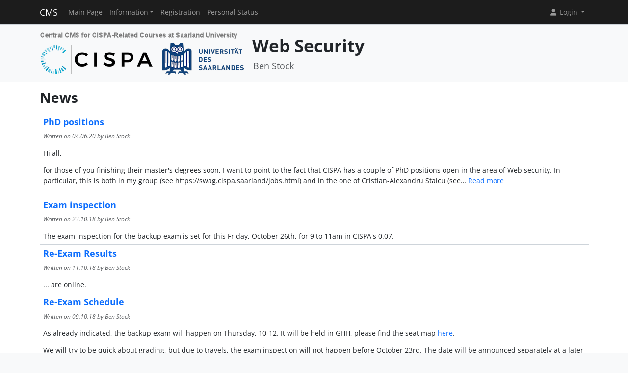

--- FILE ---
content_type: text/html; charset=UTF-8
request_url: https://cms.cispa.saarland/websec18/news
body_size: 9252
content:
<!DOCTYPE html>
<html lang="en" data-bs-theme="">
<head>
	<meta http-equiv="Content-Type" content="text/html; charset=utf-8" />	<title>
		News	</title>
	<meta name="viewport" content="width=device-width, initial-scale=1.0">
	<meta name="author" content="Markus Bauer, Marc Jose, Sigurd Schneider">
	<meta name="commit" content="91eb56d19e0c4166b3a91d7e034e0f187d4b85ff@develop">
    <style>
		html[data-bs-theme=dark] .site-logo > img { content: url("/system/theme/Cispa/img/logo-dark.png"); }    </style>
	<link rel="stylesheet" type="text/css" href="/system/css/cakecms.css" course="system"/><link rel="stylesheet" type="text/css" href="/system/css/fontawesome.min.css" course="system"/><link rel="stylesheet" type="text/css" href="/system/css/theme.css" course="system"/><link rel="stylesheet" type="text/css" href="/system/theme/Cispa/css/theme-custom.css" course="system"/><script type="text/javascript" src="/system/js/modern/bootstrap.bundle.min.js" course="system"></script><script type="text/javascript" src="/system/js/modern/tempus-dominus.min.js" course="system"></script><script type="text/javascript" src="/system/js/modern/popper.min.js" course="system"></script><script type="text/javascript" src="/system/js/modern/custom.js" course="system"></script>	<link rel="apple-touch-icon-precomposed" sizes="144x144" href="/system/theme/Cispa/img/apple-touch-icon-144-precomposed.png">
	<link rel="apple-touch-icon-precomposed" sizes="114x114" href="/system/theme/Cispa/img/apple-touch-icon-114-precomposed.png">
	<link rel="apple-touch-icon-precomposed" sizes="72x72" href="/system/theme/Cispa/img/apple-touch-icon-72-precomposed.png">
	<link rel="apple-touch-icon-precomposed" sizes="57x57" href="/system/theme/Cispa/img/apple-touch-icon-57-precomposed.png">
	<link rel="shortcut icon" type="image/x-icon" href="/system/theme/Cispa/img/favicon.png">
	<link rel="icon" type="image/x-icon" href="/system/theme/Cispa/img/favicon.png">
	<!--[if lt IE 9]>
	<script type="text/javascript" src="/websec18/js/ie_html5shiv.js"></script>	<![endif]-->
</head>

<body class="bg-body-tertiary d-flex flex-column py-0" style="min-height: 100vh;">
<nav class="navbar navbar-dark border-bottom navbar-expand-lg fixed-top">
	<div class="container-lg">
		<a href="/websec18/../system" class="navbar-brand">CMS</a>		<div class="navbar-expand flex-grow-1 flex-s d-lg-none overflow-none">
			<ul class="navbar-nav d-lg-none flex-wrap" id="navbar-overflow"></ul>
		</div>
		<button class="navbar-toggler ms-2" type="button" data-bs-toggle="collapse" data-bs-target="#navbar-course" aria-controls="navbar-system" aria-expanded="false" aria-label="Toggle navigation">
			<span class="navbar-toggler-icon"></span>
		</button>
		<div class="collapse navbar-collapse" id="navbar-course">
			<ul class="navbar-nav me-auto mb-2 mb-md-0" id="navbar-main">
				<li class="nav-item"><a class="nav-link" href="/websec18/">Main Page</a></li><li class="nav-item dropdown"><button class="nav-link dropdown-toggle" type="button" data-bs-toggle="dropdown">Information</button><ul class="dropdown-menu"><li><a class="dropdown-item" href="/websec18/termine/calendar/index">Timetable</a></li><li><hr class="dropdown-divider" /></li><li><hr class="dropdown-divider" /></li><li><a class="dropdown-item" href="/websec18/tutors">Team</a></li></ul></li><li class="nav-item"><a class="nav-link" href="/websec18/students/register">Registration</a></li><li class="nav-item"><a class="nav-link" href="/websec18/landing">Personal Status</a></li>			</ul>
			<div class="navbar-nav">
				<div class="dropdown">
    <button class="dropdown-toggle nav-link user-menu-toggle" data-bs-toggle="dropdown" data-bs-auto-close="outside">
        <i class="fa fa-user fa-fw"></i> 
        Login 
        <b class="caret"></b>
    </button>
    <ul class="dropdown-menu dropdown-menu-end">
                <form action="/websec18/users/login" class="p-2 dropdown-item-text d-grid gap-2" style="min-width: 240px" id="UserLoginMenuForm" method="post" accept-charset="utf-8"><div style="display:none;"><input type="hidden" name="_method" value="POST"/><input type="hidden" name="data[_Token][key]" value="4c27c878f25156060df21686e33c0b7aa025145e723758d03a5e20581a9a0de3ee6da765a6967fc0a5d7d9d487419e3405b9df71426be67ba9d37252b1ad8931" id="Token338003090" autocomplete="off"/></div>        <input name="data[User][username]" placeholder="Username" id="MenuUserUsername" maxlength="100" class="form-control" type="text" required="required"/>        <input name="data[User][password]" placeholder="Password" id="MenuUserPassword" class="form-control" type="password" required="required"/>        <div class="my-2"><input type="hidden" name="data[Auth][remember_me]" id="MenuAuthRememberMe_" value="0"/><input type="checkbox" name="data[Auth][remember_me]" id="MenuAuthRememberMe" class="form-check-input" value="1"/><label for="MenuAuthRememberMe" class="mx-2 form-check-label">Remember me</label></div>        <input type="hidden" name="data[User][redirect]" value="https://cms.cispa.saarland/websec18/news" id="MenuRedirect" class="form-control"/>        <li class="d-grid">
            <button type="submit" class="btn btn-primary"><i class="fa fa-right-to-bracket"></i> Login</button>
        </li>
        <div style="display:none;"><input type="hidden" name="data[_Token][fields]" value="087786b2f6c86a75bc4372efa2f51ce2e38a088a%3AUser.redirect" id="TokenFields1331317675" autocomplete="off"/><input type="hidden" name="data[_Token][unlocked]" value="" id="TokenUnlocked935445470" autocomplete="off"/></div></form>        <li class="dropdown-divider"></li>
        <li>
            <a href="/websec18/students/register" class="dropdown-item"><i class="fa fa-user-plus fa-fw"></i> Registration</a>        </li>
        <li>
            <a href="/websec18/Users/lost" class="dropdown-item"><i class="fa fa-lock-open fa-fw"></i> Forgot Password?</a>        </li>
        
                <li><hr class="dropdown-divider"></li>
        <li style="min-width: 270px;">
            <button class="dropdown-item lightmode-only" data-toggle="theme" data-bs-theme="dark">
                <i class="fa fa-moon fa-fw"></i>
                Enable dark mode            </button>
            <button class="dropdown-item darkmode-only" data-toggle="theme" data-bs-theme="light">
                <i class="fa fa-sun fa-fw"></i>
                Enable light mode            </button>
        </li>
    </ul>
</div>			</div>
		</div>
	</div>
</nav>

<!-- page-header -->
<div class="border-bottom flex-shrink-0">
	<!-- This navbar is just a vertical spacer -->
	<div class="navbar bg-body-tertiary">
		<div class="container-lg">
			<a class="navbar-brand" href="#">&nbsp;</a>
		</div>
	</div>
	<div class="container-lg py-3">
		<div class="page-header">
			<div class="page-logo">
				<a href="/websec18/../system" class="site-logo" title="Front Page"><img src="/system/theme/Cispa/img/logo.png" course="system" alt=""/></a>			</div>
			<div class="page-title">
				<h1 class="mt-1">
					Web Security				</h1>
				<div>
				<small class="text-muted">
					Ben Stock				</small>
					</div>
							</div>
		</div>
	</div>
</div>
<!-- /page-header -->

<!-- main-content -->
<div class="bg-body py-3 flex-shrink-0 flex-grow-1">
	<div class="container-lg main-layout">
		<div class="row">
						<main class="col-12">
										
				<div id="content" class="content">
					<h2>News</h2>
<div class="action-row">
</div>

<table class="table">
	<colgroup>
				<col span="1" style="width: auto;" />
	</colgroup>
	<tbody>
	<tr>						<td class="align-top">
				<a id="newsElement30"></a>
				<h4 class="fs-5"><a href="/websec18/news/view/30">PhD positions</a></h4>				<p>
					<small class="text-muted"><i>
						Written on <span data-bs-toggle="tooltip" data-bs-title="04.06.2020 14:13:35">04.06.20</span>												by Ben Stock					</i></small>
				</p>

								<div class="collapse show transitions-none newsCollapse30">
					<p>Hi all,</p>

<p>for those of you finishing their master&#39;s degrees soon, I want to point to the fact that CISPA has a couple of PhD positions open in the area of Web security. In particular, this is both in my group (see https://swag.cispa.saarland/jobs.html) and in the one of Cristian-Alexandru Staicu (see&#8230; <a data-bs-toggle="collapse" data-bs-target=".newsCollapse30" href="#newsElement30">Read more</a></p>				</div>
				<div class="collapse newsCollapse30">
					<p>Hi all,</p>

<p>for those of you finishing their master&#39;s degrees soon, I want to point to the fact that CISPA has a couple of PhD positions open in the area of Web security. In particular, this is both in my group (see https://swag.cispa.saarland/jobs.html) and in the one of Cristian-Alexandru Staicu (see https://www.staicu.org/job_post.html) who will be joining CISPA from October.</p>

<p>Even if you are not yet in the phase to consider the PhD, feel free to reach and discuss options with either one of us.</p>
				</div>
							</td>
		</tr>		
	<tr>						<td class="align-top">
				<a id="newsElement29"></a>
				<h4 class="fs-5"><a href="/websec18/news/view/29">Exam inspection</a></h4>				<p>
					<small class="text-muted"><i>
						Written on <span data-bs-toggle="tooltip" data-bs-title="23.10.2018 12:30:04">23.10.18</span>												by Ben Stock					</i></small>
				</p>

									<p>The exam inspection for the backup exam is set for this Friday, October 26th, for 9 to 11am in CISPA&#39;s 0.07.&nbsp;</p>
							</td>
		</tr>		
	<tr>						<td class="align-top">
				<a id="newsElement28"></a>
				<h4 class="fs-5"><a href="/websec18/news/view/28">Re-Exam Results</a></h4>				<p>
					<small class="text-muted"><i>
						Written on <span data-bs-toggle="tooltip" data-bs-title="11.10.2018 17:17:02">11.10.18</span>												by Ben Stock					</i></small>
				</p>

									<p>... are online.&nbsp;</p>
							</td>
		</tr>		
	<tr>						<td class="align-top">
				<a id="newsElement27"></a>
				<h4 class="fs-5"><a href="/websec18/news/view/27">Re-Exam Schedule</a></h4>				<p>
					<small class="text-muted"><i>
						Written on <span data-bs-toggle="tooltip" data-bs-title="09.10.2018 21:58:53">09.10.18</span>												by Ben Stock					</i></small>
				</p>

									<p>As already indicated, the backup exam will happen on Thursday, 10-12. It will be held in GHH, please find the seat map <a href="https://cms.cispa.saarland/websec18/dl/43/Seating_Plan_Backup_Exam.pdf">here</a>.</p>

<p>We will try to be quick about grading, but due to travels, the exam inspection will not happen before October 23rd. The date will be announced separately at a later date.</p>
							</td>
		</tr>		
	<tr>						<td class="align-top">
				<a id="newsElement26"></a>
				<h4 class="fs-5"><a href="/websec18/news/view/26">Re-Exam Tutorial</a></h4>				<p>
					<small class="text-muted"><i>
						Written on <span data-bs-toggle="tooltip" data-bs-title="04.09.2018 15:51:39">04.09.18</span>												by Sebastian Roth					</i></small>
				</p>

								<div class="collapse show transitions-none newsCollapse26">
					<p>Hi all,</p>

<p>The Re-Exam preparation tutorial Doodle has spoken. The tutorial will take place on Tuesday 25th September, 14-16 o&#39;clock in the CISPA Lecture Hall.</p>

<p>Much to our regret, no one has used the opportunity to suggest topics via the askbot&#8230; <a data-bs-toggle="collapse" data-bs-target=".newsCollapse26" href="#newsElement26">Read more</a></p>				</div>
				<div class="collapse newsCollapse26">
					<p>Hi all,</p>

<p>The Re-Exam preparation tutorial Doodle has spoken. The tutorial will take place on Tuesday 25th September, 14-16 o&#39;clock in the CISPA Lecture Hall.</p>

<p>Much to our regret, no one has used the opportunity to suggest topics via the askbot (https://cms.cispa.saarland/askbot/websec18/question/287/topics-for-the-re-exam-preparation-tutorial/). Nevertheless we will address the topics from the main exam which have a low average number of points as well as other frequent flaws.</p>

<p>Looking forward to see you all at the tutorial!</p>
				</div>
							</td>
		</tr>		
	<tr>						<td class="align-top">
				<a id="newsElement25"></a>
				<h4 class="fs-5"><a href="/websec18/news/view/25">Re-Exam Preparation Tutorial</a></h4>				<p>
					<small class="text-muted"><i>
						Written on <span data-bs-toggle="tooltip" data-bs-title="20.08.2018 12:40:38">20.08.18</span>												by Sebastian Roth					</i></small>
				</p>

								<div class="collapse show transitions-none newsCollapse25">
					<p>We want to offer a special Re-Exam preparation tutorial.<br />
In this tutorial, we will address topics from the main exam which have low average points as well as frequent flaws.<br />
To find a suitable timeslot as well as getting an approximation for the demand, please fill out the following Doodle.<br />&#8230; <a data-bs-toggle="collapse" data-bs-target=".newsCollapse25" href="#newsElement25">Read more</a></p>				</div>
				<div class="collapse newsCollapse25">
					<p>We want to offer a special Re-Exam preparation tutorial.<br />
In this tutorial, we will address topics from the main exam which have low average points as well as frequent flaws.<br />
To find a suitable timeslot as well as getting an approximation for the demand, please fill out the following Doodle.<br />
https://doodle.com/poll/c4dw7hdxagppr6mc<br />
If there are any topics that you would like to be explained in detail during the tutorial please write them in the associated thread in the Askbot (https://cms.cispa.saarland/askbot/websec18/question/287/topics-for-the-re-exam-preparation-tutorial/) or upvote them if they are already present.</p>
				</div>
							</td>
		</tr>		
	<tr>						<td class="align-top">
				<a id="newsElement24"></a>
				<h4 class="fs-5"><a href="/websec18/news/view/24">Exam results and inspection</a></h4>				<p>
					<small class="text-muted"><i>
						Written on <span data-bs-toggle="tooltip" data-bs-title="18.07.2018 23:29:24">18.07.18</span>												by Ben Stock					</i></small>
				</p>

								<div class="collapse show transitions-none newsCollapse24">
					<p>The exam results are now visible in the CMS. You can find the exact points for each of the tasks as well as the grade table there. The inspection will be on Friday, 9-11, most likely (and unless your hear otherwise) in CISPA&#39;s room 0.07&nbsp;(meeting room next to the foyer).&nbsp;</p>

<p>If you cannot make it due&#8230; <a data-bs-toggle="collapse" data-bs-target=".newsCollapse24" href="#newsElement24">Read more</a></p>				</div>
				<div class="collapse newsCollapse24">
					<p>The exam results are now visible in the CMS. You can find the exact points for each of the tasks as well as the grade table there. The inspection will be on Friday, 9-11, most likely (and unless your hear otherwise) in CISPA&#39;s room 0.07&nbsp;(meeting room next to the foyer).&nbsp;</p>

<p>If you cannot make it due to another exam, please write me an email such that we can arrange a separate slot.</p>

<p>Good night (*yawn*)!</p>
				</div>
							</td>
		</tr>		
	<tr>						<td class="align-top">
				<a id="newsElement23"></a>
				<h4 class="fs-5"><a href="/websec18/news/view/23">Seat Key uploaded</a></h4>				<p>
					<small class="text-muted"><i>
						Written on <span data-bs-toggle="tooltip" data-bs-title="17.07.2018 15:33:50">17.07.18</span>												by Ben Stock					</i></small>
				</p>

									<p>The seat assignment for tomorrow&#39;s exam is now available at&nbsp;<a href="https://cms.cispa.saarland/websec18/dl/41/Seat_map.pdf">https://cms.cispa.saarland/websec18/dl/41/Seat_map.pdf</a></p>

<p>The seat map will also be posted on the door and all exams have the matriculation numbers and names of the student on them.</p>
							</td>
		</tr>		
	<tr>						<td class="align-top">
				<a id="newsElement22"></a>
				<h4 class="fs-5"><a href="/websec18/news/view/22">Hardware issues with screecher installations / gitlab</a></h4>				<p>
					<small class="text-muted"><i>
						Written on <span data-bs-toggle="tooltip" data-bs-title="14.07.2018 12:03:54">14.07.18</span>												by Ben Stock					</i></small>
				</p>

								<div class="collapse show transitions-none newsCollapse22">
					<p>Hi all,</p>

<p>just in time there now is HDD issue with our VM host, which needs to be fixed by the CISPA admins.&nbsp;I hope this will be fixed on Monday, but to avoid any additional integrity damage, I have taken offline the VMs and gitlab for now. Since you should all have your own git repositories locally,&#8230; <a data-bs-toggle="collapse" data-bs-target=".newsCollapse22" href="#newsElement22">Read more</a></p>				</div>
				<div class="collapse newsCollapse22">
					<p>Hi all,</p>

<p>just in time there now is HDD issue with our VM host, which needs to be fixed by the CISPA admins.&nbsp;I hope this will be fixed on Monday, but to avoid any additional integrity damage, I have taken offline the VMs and gitlab for now. Since you should all have your own git repositories locally, I hope this does not interfere with your exam preparation</p>
				</div>
							</td>
		</tr>		
	<tr>						<td class="align-top">
				<a id="newsElement21"></a>
				<h4 class="fs-5"><a href="/websec18/news/view/21">Evaluation results</a></h4>				<p>
					<small class="text-muted"><i>
						Written on <span data-bs-toggle="tooltip" data-bs-title="11.07.2018 14:32:34">11.07.18</span>												by Ben Stock					</i></small>
				</p>

								<div class="collapse show transitions-none newsCollapse21">
					<p>Sadly, just a couple hours to late, the evaluation results have arrived. They are available at&nbsp;<a href="https://cms.cispa.saarland/websec18/dl/39/Evaluation_results.pdf">https://cms.cispa.saarland/websec18/dl/39/Evaluation_results.pdf</a></p>

<p>First of all, thanks for the positive feedback. It seems like many of you enjoyed the course as much as I did. Thank you also for suggested&#8230; <a data-bs-toggle="collapse" data-bs-target=".newsCollapse21" href="#newsElement21">Read more</a></p>				</div>
				<div class="collapse newsCollapse21">
					<p>Sadly, just a couple hours to late, the evaluation results have arrived. They are available at&nbsp;<a href="https://cms.cispa.saarland/websec18/dl/39/Evaluation_results.pdf">https://cms.cispa.saarland/websec18/dl/39/Evaluation_results.pdf</a></p>

<p>First of all, thanks for the positive feedback. It seems like many of you enjoyed the course as much as I did. Thank you also for suggested improvements. I want to address a couple of them here:</p>

<ul>
	<li>As for the exercise bugs, these were related to us developing screecher alongside the lecture, which is kind of fixed &quot;by design&quot; for the next iteration.</li>
	<li>The assignment of teams is a known issue: scaling things up to 60 VMs seems infeasible (also for grading reasons), and reducing the course to 30 people would have left half of you not attending the lecture :) More tutors are not really an option, as we get no funding from the university for advanced lectures.</li>
	<li>I doubt that there will be a script, but we can add comments about related books.</li>
</ul>

<p>Thanks again for those items. We will try to incorporate the feedback in the next iteration!</p>
				</div>
							</td>
		</tr>		
	<tr>						<td class="align-top">
				<a id="newsElement20"></a>
				<h4 class="fs-5"><a href="/websec18/news/view/20">Grading for #9 / Note on #10 / Q&amp;A lecture</a></h4>				<p>
					<small class="text-muted"><i>
						Written on <span data-bs-toggle="tooltip" data-bs-title="05.07.2018 07:34:58">05.07.18</span>												by Ben Stock					</i></small>
				</p>

								<div class="collapse show transitions-none newsCollapse20">
					<p>The grading for sheet 9 is online since last night. As in the previous weeks, please approach me if you have questions regarding the grading/feedback.</p>

<p>For sheet 10, please note that you naturally have another key than we do for the CRIME attack. Hence, just giving you key from the config is&#8230; <a data-bs-toggle="collapse" data-bs-target=".newsCollapse20" href="#newsElement20">Read more</a></p>				</div>
				<div class="collapse newsCollapse20">
					<p>The grading for sheet 9 is online since last night. As in the previous weeks, please approach me if you have questions regarding the grading/feedback.</p>

<p>For sheet 10, please note that you naturally have another key than we do for the CRIME attack. Hence, just giving you key from the config is pointless. Also, if you run into trouble with the attack, try to make sure that you add more redundancy to your message to best leverage the compression oracle.</p>

<p>Last, but not least, regarding the Q&amp;A lecture: as this requires a bit of preparation, make sure that all your desired topics and votes are in the Askbot before <strong>Tuesday, 8am</strong>. After that, I will feel free to ignore any additional questions coming in, to make sure that those questions asked early are being addressed properly in the lecture.</p>
				</div>
							</td>
		</tr>		
	<tr>						<td class="align-top">
				<a id="newsElement19"></a>
				<h4 class="fs-5"><a href="/websec18/news/view/19">Exercise sheet #7 graded / Note on exercise sheet #8</a></h4>				<p>
					<small class="text-muted"><i>
						Written on <span data-bs-toggle="tooltip" data-bs-title="14.06.2018 14:15:53">14.06.18</span>												by Ben Stock					</i></small>
				</p>

								<div class="collapse show transitions-none newsCollapse19">
					<p>The grading for exercise #7 is now stored. If you have questions, please direct them to me and not Sebastian.</p>

<p>For sheet 8, please note that your solution must still work with our checkers which use python requests. We have had some issues related to encodings of cookies - so please make sure that&#8230; <a data-bs-toggle="collapse" data-bs-target=".newsCollapse19" href="#newsElement19">Read more</a></p>				</div>
				<div class="collapse newsCollapse19">
					<p>The grading for exercise #7 is now stored. If you have questions, please direct them to me and not Sebastian.</p>

<p>For sheet 8, please note that your solution must still work with our checkers which use python requests. We have had some issues related to encodings of cookies - so please make sure that your&nbsp;fix not only works for Chrome, but that our checker is satisfied :)&nbsp;</p>
				</div>
							</td>
		</tr>		
	<tr>						<td class="align-top">
				<a id="newsElement18"></a>
				<h4 class="fs-5"><a href="/websec18/news/view/18">Note about current exercise sheet</a></h4>				<p>
					<small class="text-muted"><i>
						Written on <span data-bs-toggle="tooltip" data-bs-title="13.06.2018 12:35:04">13.06.18</span>												by Ben Stock					</i></small>
				</p>

									<p>For OwlCash, you must <strong>not&nbsp;</strong>completely remove storage of the information about the last mined block on the client. You have to fix the issue in some other way :)</p>
							</td>
		</tr>		
	<tr>						<td class="align-top">
				<a id="newsElement17"></a>
				<h4 class="fs-5"><a href="/websec18/news/view/17">Questions for the exam preparation</a></h4>				<p>
					<small class="text-muted"><i>
						Written on <span data-bs-toggle="tooltip" data-bs-title="11.06.2018 22:14:08">11.06.18</span>												by Ben Stock					</i></small>
				</p>

									<p>To allow for optimal scheduling of time in the Q&amp;A lecture, please use the <a href="https://cms.cispa.saarland/askbot/websec18/question/169/topics-to-be-covered-in-the-qa-lecture/">Askbot</a> to note things you would like to see covered (and upvote those that others asked and you want to have addressed)</p>
							</td>
		</tr>		
	<tr>						<td class="align-top">
				<a id="newsElement16"></a>
				<h4 class="fs-5"><a href="/websec18/news/view/16">Grading finished for sheet #5 / Feedback for lecture and exercise</a></h4>				<p>
					<small class="text-muted"><i>
						Written on <span data-bs-toggle="tooltip" data-bs-title="08.06.2018 14:33:09">08.06.18</span>												by Ben Stock					</i></small>
				</p>

								<div class="collapse show transitions-none newsCollapse16">
					<p>I have finished the grading for sheet 5 and the results are in the CMS. If you have questions about your points, please direct them to me and not Sebastian.</p>

<p>Moreover, next week is the evaluation week for all courses. I will distribute the evaluation sheets in the middle of the lecture - this way&#8230; <a data-bs-toggle="collapse" data-bs-target=".newsCollapse16" href="#newsElement16">Read more</a></p>				</div>
				<div class="collapse newsCollapse16">
					<p>I have finished the grading for sheet 5 and the results are in the CMS. If you have questions about your points, please direct them to me and not Sebastian.</p>

<p>Moreover, next week is the evaluation week for all courses. I will distribute the evaluation sheets in the middle of the lecture - this way you get a break and have fun evaluating :-) If possible, please think of things you want to improve in advance, such that you already have those things in mind when you come in.</p>
				</div>
							</td>
		</tr>		
	<tr>						<td class="align-top">
				<a id="newsElement15"></a>
				<h4 class="fs-5"><a href="/websec18/news/view/15">Grading for exercise #6 online</a></h4>				<p>
					<small class="text-muted"><i>
						Written on <span data-bs-toggle="tooltip" data-bs-title="07.06.2018 13:12:34">07.06.18</span>												by Ben Stock					</i></small>
				</p>

									<p>The grading for exercise #6 is now stored. Please note that I did not leave individual feedback, since the correct answers are shown in the example solution. If you have questions, please direct them to me and not Sebastian.</p>
							</td>
		</tr>		
	<tr>						<td class="align-top">
				<a id="newsElement14"></a>
				<h4 class="fs-5"><a href="/websec18/news/view/14">Note on Exercise #7</a></h4>				<p>
					<small class="text-muted"><i>
						Written on <span data-bs-toggle="tooltip" data-bs-title="07.06.2018 10:45:51">07.06.18</span>												by Ben Stock					</i></small>
				</p>

									<p>You must <strong>not </strong>use stacked queries (i.e., multiple queries separated by a semicolon) for any of the tasks. Moreover, please note that any modification of the existing data is forbidden by the rules of the exercise sheet.&nbsp;</p>
							</td>
		</tr>		
	<tr>						<td class="align-top">
				<a id="newsElement13"></a>
				<h4 class="fs-5"><a href="/websec18/news/view/13">Less points for Sheet #6</a></h4>				<p>
					<small class="text-muted"><i>
						Written on <span data-bs-toggle="tooltip" data-bs-title="07.06.2018 08:54:46">07.06.18</span>												by Ben Stock					</i></small>
				</p>

									<p>As discussed in the lecture, I did not do a good job explaining the allow-same-origin necessity for the Twitter iframe. I have therefore decided not to grade 1g) of Exercise sheet #6, so as to not punish anybody who did not get this right. Therefore, the sheet only has 28 points now.</p>
							</td>
		</tr>		
	<tr>						<td class="align-top">
				<a id="newsElement12"></a>
				<h4 class="fs-5"><a href="/websec18/news/view/12">Grading of exercises / Gameserver feedback / no lecture next week</a></h4>				<p>
					<small class="text-muted"><i>
						Written on <span data-bs-toggle="tooltip" data-bs-title="18.05.2018 16:21:43">18.05.18</span>												by Ben Stock					</i></small>
				</p>

								<div class="collapse show transitions-none newsCollapse12">
					<p>Since not all of you attended the tutorial today, let me fill you in on a couple of things:</p>

<ul>
	<li>The gameserver only checks one specific exploit. Just because this does not work anymore does not mean that your fix was correct, only that our one exploit stopped working. Please double check your code&#8230; <a data-bs-toggle="collapse" data-bs-target=".newsCollapse12" href="#newsElement12">Read more</a></li></ul>				</div>
				<div class="collapse newsCollapse12">
					<p>Since not all of you attended the tutorial today, let me fill you in on a couple of things:</p>

<ul>
	<li>The gameserver only checks one specific exploit. Just because this does not work anymore does not mean that your fix was correct, only that our one exploit stopped working. Please double check your code to see that the flaw is actually gone (e.g., by attacking it with your own exploit).</li>
	<li>We have deducted points from answers that are not <em>brief</em>. We don&#39;t this out of spite, but rather to give you feedback that an answer was too long. We do this now where it does not hurt too much, rather than having you answer only half the questions in the exam in a verbose manner, not allowing you to have time for any other tasks.</li>
	<li>Starting from sheet #4, you&#39;ll get brief feedback on why we deducted points via CMS. If you still feel the need to discuss any specifics with Sebastian, today&#39;s slides show his office hours.</li>
</ul>

<p>Last but not least: there will be no lecture next week. This is why this week&#39;s sheet has 60 points and is due on May, 30th.</p>
				</div>
							</td>
		</tr>		
	<tr>						<td class="align-top">
				<a id="newsElement11"></a>
				<h4 class="fs-5"><a href="/websec18/news/view/11">Bug in Exercise 5 Task 3 CSP</a></h4>				<p>
					<small class="text-muted"><i>
						Written on <span data-bs-toggle="tooltip" data-bs-title="16.05.2018 17:55:36">16.05.18</span>						(last change on <span data-bs-toggle="tooltip" data-bs-title="16.05.2018 17:55:50">16.05.18</span>)						by Sebastian Roth					</i></small>
				</p>

									<p>There is an&nbsp;error present in the CSP Task. We are currently working on a fix which will be pushed in your repositories ASAP.</p>

<p>Sorry for that inconvenience.</p>
							</td>
		</tr>		
	<tr>						<td class="align-top">
				<a id="newsElement10"></a>
				<h4 class="fs-5"><a href="/websec18/news/view/10">Slight change to exercise task</a></h4>				<p>
					<small class="text-muted"><i>
						Written on <span data-bs-toggle="tooltip" data-bs-title="15.05.2018 13:57:36">15.05.18</span>												by Ben Stock					</i></small>
				</p>

									<p>Please make sure that in your submission, you include a link to the merge request (e.g.,&nbsp;https://gitlab.websec.saarland/team25/screecher/merge_requests/2). This allows us for an easier grading (not requiring us to look up the team ID first and so on).</p>
							</td>
		</tr>		
	<tr>						<td class="align-top">
				<a id="newsElement9"></a>
				<h4 class="fs-5"><a href="/websec18/news/view/9">Exercise submission</a></h4>				<p>
					<small class="text-muted"><i>
						Written on <span data-bs-toggle="tooltip" data-bs-title="07.05.2018 20:46:56">07.05.18</span>												by Ben Stock					</i></small>
				</p>

								<div class="collapse show transitions-none newsCollapse9">
					<p>Since I saw this with some of the already submitted exercises: please read the instructions carefully! You <strong>must&nbsp;</strong>provide the hash of the commit you want us to consider for the fixed version as well as the exploits. Also, create a <strong>merge request&nbsp;</strong>in Gitlab for your changes once you are done.&nbsp;</p>

<p>If the&#8230; <a data-bs-toggle="collapse" data-bs-target=".newsCollapse9" href="#newsElement9">Read more</a></p>				</div>
				<div class="collapse newsCollapse9">
					<p>Since I saw this with some of the already submitted exercises: please read the instructions carefully! You <strong>must&nbsp;</strong>provide the hash of the commit you want us to consider for the fixed version as well as the exploits. Also, create a <strong>merge request&nbsp;</strong>in Gitlab for your changes once you are done.&nbsp;</p>

<p>If the commit hash is missing from the uploaded PDF, <strong>we will not consider any code in the Git repository</strong>. Please make sure that you understand all instructions on the sheet. If not, please state your questions on Askbot for us to answer (and all others to see).</p>
				</div>
							</td>
		</tr>		
	<tr>						<td class="align-top">
				<a id="newsElement8"></a>
				<h4 class="fs-5"><a href="/websec18/news/view/8">Updated exercise sheet and git </a></h4>				<p>
					<small class="text-muted"><i>
						Written on <span data-bs-toggle="tooltip" data-bs-title="02.05.2018 20:05:13">02.05.18</span>												by Ben Stock					</i></small>
				</p>

									<p>Due to a last minute change in our implementation, there was a bug in the exercise. I have uploaded a new version to the git. If you have already started your work, please rebase your development branch to the new master. If you have not, I have just updated your deployed version in the VMs for you.</p>
							</td>
		</tr>		
	<tr>						<td class="align-top">
				<a id="newsElement7"></a>
				<h4 class="fs-5"><a href="/websec18/news/view/7">Updated lecture slides and questions regarding Git</a></h4>				<p>
					<small class="text-muted"><i>
						Written on <span data-bs-toggle="tooltip" data-bs-title="02.05.2018 17:00:23">02.05.18</span>												by Ben Stock					</i></small>
				</p>

								<div class="collapse show transitions-none newsCollapse7">
					<p>I have uploaded a new version of the lecture slides, which fixes a couple of typos.</p>

<p>Also, if you have questions about how to use Git or the workflow, please state them in the Askbot. Many things can likely be answered by your fellow students. Since this question already came up: you cannot push&#8230; <a data-bs-toggle="collapse" data-bs-target=".newsCollapse7" href="#newsElement7">Read more</a></p>				</div>
				<div class="collapse newsCollapse7">
					<p>I have uploaded a new version of the lecture slides, which fixes a couple of typos.</p>

<p>Also, if you have questions about how to use Git or the workflow, please state them in the Askbot. Many things can likely be answered by your fellow students. Since this question already came up: you cannot push changes to the master branch. This is so that when submitting your solution, you can create a merge request, which we can use for grading. Please branch before changing anything (if you have questions about this, ask them in the Askbot or on Friday).</p>
				</div>
							</td>
		</tr>		
	<tr>						<td class="align-top">
				<a id="newsElement6"></a>
				<h4 class="fs-5"><a href="/websec18/news/view/6">Tutorial on Friday</a></h4>				<p>
					<small class="text-muted"><i>
						Written on <span data-bs-toggle="tooltip" data-bs-title="02.05.2018 11:42:50">02.05.18</span>												by Sebastian Roth					</i></small>
				</p>

									<p>Hey,</p>

<p>The Doodle has spoken! Thus the Tutorial will take place on Friday 10-12 at the CISPA Lecture Hall.</p>

<p>I will explain topics regarding the current project, answer questions, and if there are solutions I will present them to you.</p>

<p>See you Friday,</p>

<p>Sebastian</p>
							</td>
		</tr>		
	<tr>						<td class="align-top">
				<a id="newsElement5"></a>
				<h4 class="fs-5"><a href="/websec18/news/view/5">Tutorial Doodle</a></h4>				<p>
					<small class="text-muted"><i>
						Written on <span data-bs-toggle="tooltip" data-bs-title="25.04.2018 10:09:10">25.04.18</span>												by Sebastian Roth					</i></small>
				</p>

									<p>To find a date that suits most of the students, please fill out the following doodle:<br />
https://doodle.com/poll/h5a9kut2w5pt5mg5</p>
							</td>
		</tr>		
	<tr>						<td class="align-top">
				<a id="newsElement4"></a>
				<h4 class="fs-5"><a href="/websec18/news/view/4">Exercise Sheet 2 Task 5 changes</a></h4>				<p>
					<small class="text-muted"><i>
						Written on <span data-bs-toggle="tooltip" data-bs-title="22.04.2018 14:41:51">22.04.18</span>												by Sebastian Roth					</i></small>
				</p>

									<p>There is a small error in Exercise Sheet 2 Task 5 JSONP.</p>

<p>Please ignore the &quot;in 1-2 sentences&quot; part of this Task.</p>

<p>Sorry for that inconvenience.</p>
							</td>
		</tr>		
	<tr>						<td class="align-top">
				<a id="newsElement3"></a>
				<h4 class="fs-5"><a href="/websec18/news/view/3">Gitlab for Exercises</a></h4>				<p>
					<small class="text-muted"><i>
						Written on <span data-bs-toggle="tooltip" data-bs-title="19.04.2018 21:33:22">19.04.18</span>												by Ben Stock					</i></small>
				</p>

								<div class="collapse show transitions-none newsCollapse3">
					<p>For the exercises, we will use Git, specifically Gitlab to a) deploy new tasks to your VMs and b) have you submit your solutions (fixes and attacks) as pull requests. Please go ahead and register yourself in https://gitlab.websec.saarland. For now, you will not be able to access any groups or create&#8230; <a data-bs-toggle="collapse" data-bs-target=".newsCollapse3" href="#newsElement3">Read more</a></p>				</div>
				<div class="collapse newsCollapse3">
					<p>For the exercises, we will use Git, specifically Gitlab to a) deploy new tasks to your VMs and b) have you submit your solutions (fixes and attacks) as pull requests. Please go ahead and register yourself in https://gitlab.websec.saarland. For now, you will not be able to access any groups or create projects. Please use the email address you use for CMS and provide your real name when registering.</p>
				</div>
							</td>
		</tr>		
	<tr>						<td class="align-top">
				<a id="newsElement2"></a>
				<h4 class="fs-5"><a href="/websec18/news/view/2">No recording / Team assignment</a></h4>				<p>
					<small class="text-muted"><i>
						Written on <span data-bs-toggle="tooltip" data-bs-title="18.04.2018 15:02:31">18.04.18</span>												by Ben Stock					</i></small>
				</p>

								<div class="collapse show transitions-none newsCollapse2">
					<p>As I feared, the snafus in the media controls also resulted in the lecture not being recorded. We&#39;ll try again in two weeks.</p>

<p>More importantly: please find your team partners until April, 25th and mail your team info to Sebastian. Whoever&nbsp;does not name their team or at least indicate that they want&#8230; <a data-bs-toggle="collapse" data-bs-target=".newsCollapse2" href="#newsElement2">Read more</a></p>				</div>
				<div class="collapse newsCollapse2">
					<p>As I feared, the snafus in the media controls also resulted in the lecture not being recorded. We&#39;ll try again in two weeks.</p>

<p>More importantly: please find your team partners until April, 25th and mail your team info to Sebastian. Whoever&nbsp;does not name their team or at least indicate that they want to participate but have not found a team mate yet will not be able to take part in the practical exercises (i.e., will not reach the required points for admission to the exam).</p>
				</div>
							</td>
		</tr>		
	<tr>						<td class="align-top">
				<a id="newsElement1"></a>
				<h4 class="fs-5"><a href="/websec18/news/view/1">Bug in exercise 1</a></h4>				<p>
					<small class="text-muted"><i>
						Written on <span data-bs-toggle="tooltip" data-bs-title="11.04.2018 13:46:50">11.04.18</span>												by Ben Stock					</i></small>
				</p>

									<p>Hi all,</p>

<p>there was a minor issue with the exercise: there was a task on it which we did not cover in the lecture. This is due to a slight change in topic for the first lecture. Please find the updated version of the sheet online now (there is just one less task :)).</p>

<p>Best Regards</p>

<p>&nbsp;Ben Stock</p>
							</td>
		</tr>		
		</tbody>
</table>

				</div>

															</main> <!-- span9 -->
		</div> <!-- row -->
	</div> <!-- container -->
</div> <!-- bg-body -->
<!-- main-content-->

<!-- page-footer -->
<div class="border-top flex-shrink-0">
	<div class="container text-center py-4">
		

<small class="page-footer text-muted">
	<a href="https://www.uni-saarland.de/en/privacy.html" target="_blank">Privacy Policy</a> | <a href="https://www.uni-saarland.de/en/legal-notice.html" target="_blank">Legal Notice</a><br/>
	If you encounter technical problems, please contact <a href="mailto:cms-devs@mail-infsec.cs.uni-saarland.de?subject=[]&amp;body=Please%20provide%20sufficient%20informations%20as%3A%20Name%2C%20Date%2C%20Role%2C%20Which%20System%2C%20What%20Error%21">the administrators</a>.</small>	</div>
</div>
<!-- /page-footer -->

</body>
</html>
